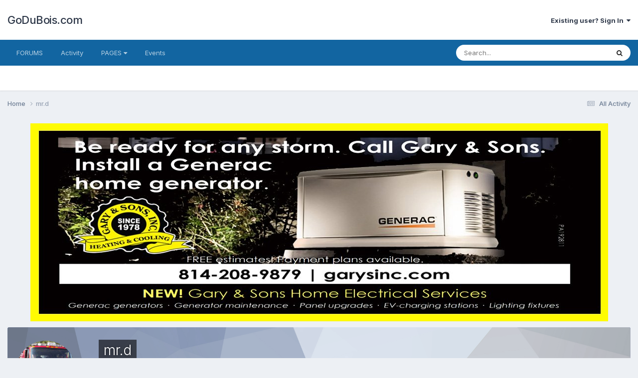

--- FILE ---
content_type: text/html;charset=UTF-8
request_url: https://www.godubois.com/index.php?/profile/2816-mrd/badges/
body_size: 10853
content:
<!DOCTYPE html>
<html lang="en-US" dir="ltr">
	<head>
		<meta charset="utf-8">
        
		<title>mr.d's Badges - GoDuBois.com</title>
		
		
		
		

	<meta name="viewport" content="width=device-width, initial-scale=1">


	
	


	<meta name="twitter:card" content="summary" />




	
		
			
				<meta property="og:site_name" content="GoDuBois.com">
			
		
	

	
		
			
				<meta property="og:locale" content="en_US">
			
		
	


	
		<link rel="canonical" href="https://www.godubois.com/index.php?/profile/2816-mrd/" />
	

<link rel="alternate" type="application/rss+xml" title="Latest Topics From Forum" href="https://www.godubois.com/index.php?/rss/1-latest-topics-from-forum.xml/" /><link rel="alternate" type="application/rss+xml" title="GoDuBois Calendar Events" href="https://www.godubois.com/index.php?/rss/4-godubois-calendar-events.xml/" /><link rel="alternate" type="application/rss+xml" title="Latest Topics From Forum Copy" href="https://www.godubois.com/index.php?/rss/5-latest-topics-from-forum-copy.xml/" /><link rel="alternate" type="application/rss+xml" title="Latest Classified Ads" href="https://www.godubois.com/index.php?/rss/6-latest-classified-ads.xml/" />



<link rel="manifest" href="https://www.godubois.com/index.php?/manifest.webmanifest/">
<meta name="msapplication-config" content="https://www.godubois.com/index.php?/browserconfig.xml/">
<meta name="msapplication-starturl" content="/">
<meta name="application-name" content="GoDuBois.com">
<meta name="apple-mobile-web-app-title" content="GoDuBois.com">

	<meta name="theme-color" content="#ffffff">










<link rel="preload" href="//www.godubois.com/applications/core/interface/font/fontawesome-webfont.woff2?v=4.7.0" as="font" crossorigin="anonymous">
		


	<link rel="preconnect" href="https://fonts.googleapis.com">
	<link rel="preconnect" href="https://fonts.gstatic.com" crossorigin>
	
		<link href="https://fonts.googleapis.com/css2?family=Inter:wght@300;400;500;600;700&display=swap" rel="stylesheet">
	



	<link rel='stylesheet' href='https://www.godubois.com/uploads/css_built_11/341e4a57816af3ba440d891ca87450ff_framework.css?v=88a8fa4b7a1757212456' media='all'>

	<link rel='stylesheet' href='https://www.godubois.com/uploads/css_built_11/05e81b71abe4f22d6eb8d1a929494829_responsive.css?v=88a8fa4b7a1757212456' media='all'>

	<link rel='stylesheet' href='https://www.godubois.com/uploads/css_built_11/90eb5adf50a8c640f633d47fd7eb1778_core.css?v=88a8fa4b7a1757212456' media='all'>

	<link rel='stylesheet' href='https://www.godubois.com/uploads/css_built_11/5a0da001ccc2200dc5625c3f3934497d_core_responsive.css?v=88a8fa4b7a1757212456' media='all'>

	<link rel='stylesheet' href='https://www.godubois.com/uploads/css_built_11/ffdbd8340d5c38a97b780eeb2549bc3f_profiles.css?v=88a8fa4b7a1757212456' media='all'>

	<link rel='stylesheet' href='https://www.godubois.com/uploads/css_built_11/f2ef08fd7eaff94a9763df0d2e2aaa1f_streams.css?v=88a8fa4b7a1757212456' media='all'>

	<link rel='stylesheet' href='https://www.godubois.com/uploads/css_built_11/9be4fe0d9dd3ee2160f368f53374cd3f_leaderboard.css?v=88a8fa4b7a1757212456' media='all'>

	<link rel='stylesheet' href='https://www.godubois.com/uploads/css_built_11/125515e1b6f230e3adf3a20c594b0cea_profiles_responsive.css?v=88a8fa4b7a1757212456' media='all'>





<link rel='stylesheet' href='https://www.godubois.com/uploads/css_built_11/258adbb6e4f3e83cd3b355f84e3fa002_custom.css?v=88a8fa4b7a1757212456' media='all'>




		
		

	
	<link rel='shortcut icon' href='https://www.godubois.com/uploads/monthly_2021_04/favicon.ico' type="image/x-icon">

	</head>
	<body class="ipsApp ipsApp_front ipsJS_none ipsClearfix" data-controller="core.front.core.app"  data-message=""  data-pageapp="core" data-pagelocation="front" data-pagemodule="members" data-pagecontroller="profile" data-pageid="2816"   >

<style>
	
#ebsGlobalMessage_dismiss a {
	color: #75857d;
}

.ebsGlobalMessage_custom {
	background-color: #47f9ff;
	color: #75857d;
}
.ebsGlobalMessage_custom p::before {
	content: '\f0a4';
}
</style>




















		
        

        

		  <a href="#ipsLayout_mainArea" class="ipsHide" title="Go to main content on this page" accesskey="m">Jump to content</a>
		<div id="ipsLayout_header" class="ipsClearfix">
			





			<header>
				<div class="ipsLayout_container">
					

<a href='https://www.godubois.com/' id='elSiteTitle' accesskey='1'>GoDuBois.com</a>

					
						

	<ul id="elUserNav" class="ipsList_inline cSignedOut ipsResponsive_showDesktop">
		
        
		
        
        
            
            <li id="elSignInLink">
                <a href="https://www.godubois.com/index.php?/login/" data-ipsmenu-closeonclick="false" data-ipsmenu id="elUserSignIn">
                    Existing user? Sign In  <i class="fa fa-caret-down"></i>
                </a>
                
<div id='elUserSignIn_menu' class='ipsMenu ipsMenu_auto ipsHide'>
	<form accept-charset='utf-8' method='post' action='https://www.godubois.com/index.php?/login/'>
		<input type="hidden" name="csrfKey" value="fdc5847281c7eefc5d550a740a96ffe0">
		<input type="hidden" name="ref" value="aHR0cHM6Ly93d3cuZ29kdWJvaXMuY29tL2luZGV4LnBocD8vcHJvZmlsZS8yODE2LW1yZC9iYWRnZXMv">
		<div data-role="loginForm">
			
			
			
				
<div class="ipsPad ipsForm ipsForm_vertical">
	<h4 class="ipsType_sectionHead">Sign In</h4>
	<br><br>
	<ul class='ipsList_reset'>
		<li class="ipsFieldRow ipsFieldRow_noLabel ipsFieldRow_fullWidth">
			
			
				<input type="text" placeholder="Display Name or Email Address" name="auth" autocomplete="email">
			
		</li>
		<li class="ipsFieldRow ipsFieldRow_noLabel ipsFieldRow_fullWidth">
			<input type="password" placeholder="Password" name="password" autocomplete="current-password">
		</li>
		<li class="ipsFieldRow ipsFieldRow_checkbox ipsClearfix">
			<span class="ipsCustomInput">
				<input type="checkbox" name="remember_me" id="remember_me_checkbox" value="1" checked aria-checked="true">
				<span></span>
			</span>
			<div class="ipsFieldRow_content">
				<label class="ipsFieldRow_label" for="remember_me_checkbox">Remember me</label>
				<span class="ipsFieldRow_desc">Not recommended on shared computers</span>
			</div>
		</li>
		<li class="ipsFieldRow ipsFieldRow_fullWidth">
			<button type="submit" name="_processLogin" value="usernamepassword" class="ipsButton ipsButton_primary ipsButton_small" id="elSignIn_submit">Sign In</button>
			
				<p class="ipsType_right ipsType_small">
					
						<a href='https://www.godubois.com/index.php?/lostpassword/' data-ipsDialog data-ipsDialog-title='Forgot your password?'>
					
					Forgot your password?</a>
				</p>
			
		</li>
	</ul>
</div>
			
		</div>
	</form>
</div>
            </li>
            
        
		
	</ul>

						
<ul class='ipsMobileHamburger ipsList_reset ipsResponsive_hideDesktop'>
	<li data-ipsDrawer data-ipsDrawer-drawerElem='#elMobileDrawer'>
		<a href='#' >
			
			
				
			
			
			
			<i class='fa fa-navicon'></i>
		</a>
	</li>
</ul>
					
				</div>
			</header>
			

	<nav data-controller='core.front.core.navBar' class=' ipsResponsive_showDesktop'>
		<div class='ipsNavBar_primary ipsLayout_container '>
			<ul data-role="primaryNavBar" class='ipsClearfix'>
				


	
		
		
		<li  id='elNavSecondary_40' data-role="navBarItem" data-navApp="core" data-navExt="CustomItem">
			
			
				<a href="https://www.godubois.com/index.php?/forums/"  data-navItem-id="40" >
					FORUMS<span class='ipsNavBar_active__identifier'></span>
				</a>
			
			
		</li>
	
	

	
		
		
		<li  id='elNavSecondary_2' data-role="navBarItem" data-navApp="core" data-navExt="CustomItem">
			
			
				<a href="https://www.godubois.com/index.php?/discover/"  data-navItem-id="2" >
					Activity<span class='ipsNavBar_active__identifier'></span>
				</a>
			
			
				<ul class='ipsNavBar_secondary ipsHide' data-role='secondaryNavBar'>
					


	
		
		
		<li  id='elNavSecondary_3' data-role="navBarItem" data-navApp="core" data-navExt="AllActivity">
			
			
				<a href="https://www.godubois.com/index.php?/discover/"  data-navItem-id="3" >
					All Activity<span class='ipsNavBar_active__identifier'></span>
				</a>
			
			
		</li>
	
	

	
		
		
		<li  id='elNavSecondary_84' data-role="navBarItem" data-navApp="core" data-navExt="CustomItem">
			
			
				<a href="https://www.godubois.com/index.php?/discover/12/"  data-navItem-id="84" >
					Classified Ad Stream<span class='ipsNavBar_active__identifier'></span>
				</a>
			
			
		</li>
	
	

	
		
		
		<li  id='elNavSecondary_125' data-role="navBarItem" data-navApp="core" data-navExt="CustomItem">
			
			
				<a href="https://www.godubois.com/index.php?/tags/obits/"  data-navItem-id="125" >
					2019 Baronick Obituaries<span class='ipsNavBar_active__identifier'></span>
				</a>
			
			
		</li>
	
	

	
	

	
	

	
	

	
		
		
		<li  id='elNavSecondary_7' data-role="navBarItem" data-navApp="core" data-navExt="Search">
			
			
				<a href="https://www.godubois.com/index.php?/search/"  data-navItem-id="7" >
					Search<span class='ipsNavBar_active__identifier'></span>
				</a>
			
			
		</li>
	
	

	
		
		
		<li  id='elNavSecondary_14' data-role="navBarItem" data-navApp="core" data-navExt="Leaderboard">
			
			
				<a href="https://www.godubois.com/index.php?/leaderboard/"  data-navItem-id="14" >
					Leaderboard<span class='ipsNavBar_active__identifier'></span>
				</a>
			
			
		</li>
	
	

					<li class='ipsHide' id='elNavigationMore_2' data-role='navMore'>
						<a href='#' data-ipsMenu data-ipsMenu-appendTo='#elNavigationMore_2' id='elNavigationMore_2_dropdown'>More <i class='fa fa-caret-down'></i></a>
						<ul class='ipsHide ipsMenu ipsMenu_auto' id='elNavigationMore_2_dropdown_menu' data-role='moreDropdown'></ul>
					</li>
				</ul>
			
		</li>
	
	

	
		
		
		<li  id='elNavSecondary_15' data-role="navBarItem" data-navApp="core" data-navExt="Menu">
			
			
				<a href="#" id="elNavigation_15" data-ipsMenu data-ipsMenu-appendTo='#elNavSecondary_15' data-ipsMenu-activeClass='ipsNavActive_menu' data-navItem-id="15" >
					PAGES <i class="fa fa-caret-down"></i><span class='ipsNavBar_active__identifier'></span>
				</a>
				<ul id="elNavigation_15_menu" class="ipsMenu ipsMenu_auto ipsHide">
					

	
		
			
			<li id='elNavigation_18dd24cbc78c139c68e24d58072d98de' class='ipsMenu_item ipsMenu_subItems'>
				<a href='#'>
					LOCAL
				</a>
				<ul id='elNavigation_18dd24cbc78c139c68e24d58072d98de_menu' class='ipsMenu ipsMenu_auto ipsHide'>
					

	
		
			<li class='ipsMenu_item' >
				<a href='https://www.godubois.com/index.php?/forums/forum/42-local-accident-warning-reports/' >
					Local Accidents
				</a>
			</li>
		
	

	
		
			<li class='ipsMenu_item' >
				<a href='https://www.godubois.com/index.php?/events/' >
					Local Calendar
				</a>
			</li>
		
	

	
		
			<li class='ipsMenu_item' >
				<a href='https://www.godubois.com/index.php?/forums/forum/75-local-videos/' >
					Local Videos
				</a>
			</li>
		
	

	
		
			<li class='ipsMenu_item' >
				<a href='https://www.godubois.com/index.php?/forums/topic/26607-local-traffic-cams/' >
					Local Cams
				</a>
			</li>
		
	

	
		
			<li class='ipsMenu_item' >
				<a href='https://www.godubois.com/index.php?/forums/forum/18-local-history-forum/' >
					Local History
				</a>
			</li>
		
	

	
		
			<li class='ipsMenu_item' >
				<a href='https://www.godubois.com/index.php?/forums/forum/51-local-scams/' >
					Local Scams
				</a>
			</li>
		
	

	
		
			<li class='ipsMenu_item' >
				<a href='https://www.godubois.com/index.php?/forums/forum/45-lost-found-pet-forum/' >
					Lost & Found Pets
				</a>
			</li>
		
	

	
		
			<li class='ipsMenu_item' >
				<a href='https://www.godubois.com/index.php?/weather/' >
					Local Weather
				</a>
			</li>
		
	

	
		
			<li class='ipsMenu_item' >
				<a href='https://www.godubois.com/index.php?/discover/20/' >
					LOCAL YARD SALES
				</a>
			</li>
		
	

				</ul>
			</li>
		
	

	
		
			
			<li id='elNavigation_00386893b1a6ca5305b1a08638226b2d' class='ipsMenu_item ipsMenu_subItems'>
				<a href='#'>
					DAILY
				</a>
				<ul id='elNavigation_00386893b1a6ca5305b1a08638226b2d_menu' class='ipsMenu ipsMenu_auto ipsHide'>
					

	
		
			<li class='ipsMenu_item' >
				<a href='https://www.godubois.com/index.php?/forums/topic/29602-daily-links/' >
					Daily Links
				</a>
			</li>
		
	

	
		
			<li class='ipsMenu_item' >
				<a href='http://www.godubois.com/cgi-bin/schlabo/potd.pl' >
					Photo of the Day
				</a>
			</li>
		
	

	
		
			<li class='ipsMenu_item' >
				<a href='https://form.jotform.com/60255311598961' >
					Submit a Photo of the Day
				</a>
			</li>
		
	

	
		
			<li class='ipsMenu_item' >
				<a href='https://www.godubois.com/index.php?/discover/22/' >
					Video of the Day
				</a>
			</li>
		
	

				</ul>
			</li>
		
	

	
		
			<li class='ipsMenu_item' >
				<a href='https://www.godubois.com/index.php?/support/' >
					Support
				</a>
			</li>
		
	

	
		
			<li class='ipsMenu_item' >
				<a href='https://www.godubois.com/index.php?/ourpicks/' >
					OUR PICKS
				</a>
			</li>
		
	

	
		
			<li class='ipsMenu_item' >
				<a href='https://www.godubois.com/index.php?/clubs/1-debate-political-club/' >
					Debate Political Club
				</a>
			</li>
		
	

	
		
			<li class='ipsMenu_item' >
				<a href='https://www.facebook.com/GoDuBoisdotcom' >
					GD FACEBOOK
				</a>
			</li>
		
	

	
		
			<li class='ipsMenu_item' >
				<a href='https://www.godubois.com/index.php?/fb-sponsor-page/' >
					SPONSOR STREAMER
				</a>
			</li>
		
	

	
		
			<li class='ipsMenu_item' >
				<a href='https://www.godubois.com/index.php?/ultimate-news/' >
					ULTIMATE NEWS
				</a>
			</li>
		
	

	
		
			<li class='ipsMenu_item' >
				<a href='https://www.godubois.com/index.php?/discover/20/' >
					YARD SALE STREAM
				</a>
			</li>
		
	

				</ul>
			
			
		</li>
	
	

	
		
		
		<li  id='elNavSecondary_35' data-role="navBarItem" data-navApp="calendar" data-navExt="Calendar">
			
			
				<a href="https://www.godubois.com/index.php?/events/"  data-navItem-id="35" >
					Events<span class='ipsNavBar_active__identifier'></span>
				</a>
			
			
				<ul class='ipsNavBar_secondary ipsHide' data-role='secondaryNavBar'>
					


	
		
		
		<li  id='elNavSecondary_113' data-role="navBarItem" data-navApp="core" data-navExt="CustomItem">
			
			
				<a href="https://www.godubois.com/index.php?/events/"  data-navItem-id="113" >
					Event Calendar<span class='ipsNavBar_active__identifier'></span>
				</a>
			
			
		</li>
	
	

	
		
		
		<li  id='elNavSecondary_112' data-role="navBarItem" data-navApp="core" data-navExt="CustomItem">
			
			
				<a href="https://www.godubois.com/index.php?/events/submit/"  data-navItem-id="112" >
					Submit an Event<span class='ipsNavBar_active__identifier'></span>
				</a>
			
			
		</li>
	
	

	
		
		
		<li  id='elNavSecondary_114' data-role="navBarItem" data-navApp="core" data-navExt="CustomItem">
			
			
				<a href="https://www.godubois.com/index.php?/forums/forum/53-godubois-events-forum/"  data-navItem-id="114" >
					Events on Forum<span class='ipsNavBar_active__identifier'></span>
				</a>
			
			
		</li>
	
	

					<li class='ipsHide' id='elNavigationMore_35' data-role='navMore'>
						<a href='#' data-ipsMenu data-ipsMenu-appendTo='#elNavigationMore_35' id='elNavigationMore_35_dropdown'>More <i class='fa fa-caret-down'></i></a>
						<ul class='ipsHide ipsMenu ipsMenu_auto' id='elNavigationMore_35_dropdown_menu' data-role='moreDropdown'></ul>
					</li>
				</ul>
			
		</li>
	
	

	
	

	
	

	
	

	
	

				<li class='ipsHide' id='elNavigationMore' data-role='navMore'>
					<a href='#' data-ipsMenu data-ipsMenu-appendTo='#elNavigationMore' id='elNavigationMore_dropdown'>More</a>
					<ul class='ipsNavBar_secondary ipsHide' data-role='secondaryNavBar'>
						<li class='ipsHide' id='elNavigationMore_more' data-role='navMore'>
							<a href='#' data-ipsMenu data-ipsMenu-appendTo='#elNavigationMore_more' id='elNavigationMore_more_dropdown'>More <i class='fa fa-caret-down'></i></a>
							<ul class='ipsHide ipsMenu ipsMenu_auto' id='elNavigationMore_more_dropdown_menu' data-role='moreDropdown'></ul>
						</li>
					</ul>
				</li>
			</ul>
			

	<div id="elSearchWrapper">
		<div id='elSearch' data-controller="core.front.core.quickSearch">
			<form accept-charset='utf-8' action='//www.godubois.com/index.php?/search/&amp;do=quicksearch' method='post'>
                <input type='search' id='elSearchField' placeholder='Search...' name='q' autocomplete='off' aria-label='Search'>
                <details class='cSearchFilter'>
                    <summary class='cSearchFilter__text'></summary>
                    <ul class='cSearchFilter__menu'>
                        
                        <li><label><input type="radio" name="type" value="all" ><span class='cSearchFilter__menuText'>Everywhere</span></label></li>
                        
                        
                            <li><label><input type="radio" name="type" value="core_statuses_status" checked><span class='cSearchFilter__menuText'>Status Updates</span></label></li>
                        
                            <li><label><input type="radio" name="type" value="forums_topic"><span class='cSearchFilter__menuText'>Topics</span></label></li>
                        
                            <li><label><input type="radio" name="type" value="calendar_event"><span class='cSearchFilter__menuText'>Events</span></label></li>
                        
                            <li><label><input type="radio" name="type" value="cms_pages_pageitem"><span class='cSearchFilter__menuText'>Pages</span></label></li>
                        
                            <li><label><input type="radio" name="type" value="core_members"><span class='cSearchFilter__menuText'>Members</span></label></li>
                        
                    </ul>
                </details>
				<button class='cSearchSubmit' type="submit" aria-label='Search'><i class="fa fa-search"></i></button>
			</form>
		</div>
	</div>

		</div>
	</nav>

			
<ul id='elMobileNav' class='ipsResponsive_hideDesktop' data-controller='core.front.core.mobileNav'>
	
		
			<li id='elMobileBreadcrumb'>
				<a href='https://www.godubois.com/'>
					<span>Home</span>
				</a>
			</li>
		
	
	
	
	<li >
		<a data-action="defaultStream" href='https://www.godubois.com/index.php?/discover/'><i class="fa fa-newspaper-o" aria-hidden="true"></i></a>
	</li>

	

	
		<li class='ipsJS_show'>
			<a href='https://www.godubois.com/index.php?/search/'><i class='fa fa-search'></i></a>
		</li>
	
</ul>
		</div>
		<main id="ipsLayout_body" class="ipsLayout_container">
			<div id="ipsLayout_contentArea">
				<div id="ipsLayout_contentWrapper">
					
<nav class='ipsBreadcrumb ipsBreadcrumb_top ipsFaded_withHover'>
	

	<ul class='ipsList_inline ipsPos_right'>
		
		<li >
			<a data-action="defaultStream" class='ipsType_light '  href='https://www.godubois.com/index.php?/discover/'><i class="fa fa-newspaper-o" aria-hidden="true"></i> <span>All Activity</span></a>
		</li>
		
	</ul>

	<ul data-role="breadcrumbList">
		<li>
			<a title="Home" href='https://www.godubois.com/'>
				<span>Home <i class='fa fa-angle-right'></i></span>
			</a>
		</li>
		
		
			<li>
				
					<a href='https://www.godubois.com/index.php?/profile/2816-mrd/'>
						<span>mr.d </span>
					</a>
				
			</li>
		
	</ul>
</nav>
					
					<div id="ipsLayout_mainArea">
						

<div class='ipsF119aac973 ipsSpacer_both ipsSpacer_half'>
	<ul class='ipsList_inline ipsType_center ipsList_reset ipsList_noSpacing'>
		
		<li class='ipsF119aac973_large ipsResponsive_showDesktop ipsResponsive_inlineBlock ipsAreaBackground_light'>
			
				<a href='https://www.godubois.com/index.php?app=core&amp;module=system&amp;controller=redirect&amp;do=advertisement&amp;ad=17&amp;key=20b10b714638b6b49e2a9305628c38f4ac1f1066d615ac47436577cc41fb5536' target='_blank' rel='nofollow noopener'>
			
				<img src='https://www.godubois.com/uploads/monthly_2025_07/garysons72825.jpg.f864bea66f91d95718faaf6b70f3d20f.jpg' alt="CLICK FOR MORE INFO" class='ipsImage ipsContained'>
			
				</a>
			
		</li>
		
		<li class='ipsF119aac973_medium ipsResponsive_showTablet ipsResponsive_inlineBlock ipsAreaBackground_light'>
			
				<a href='https://www.godubois.com/index.php?app=core&amp;module=system&amp;controller=redirect&amp;do=advertisement&amp;ad=17&amp;key=20b10b714638b6b49e2a9305628c38f4ac1f1066d615ac47436577cc41fb5536' target='_blank' rel='nofollow noopener'>
			
				<img src='https://www.godubois.com/uploads/monthly_2025_07/garysons72825.jpg.f864bea66f91d95718faaf6b70f3d20f.jpg' alt="CLICK FOR MORE INFO" class='ipsImage ipsContained'>
			
				</a>
			
		</li>

		<li class='ipsF119aac973_small ipsResponsive_showPhone ipsResponsive_inlineBlock ipsAreaBackground_light'>
			
				<a href='https://www.godubois.com/index.php?app=core&amp;module=system&amp;controller=redirect&amp;do=advertisement&amp;ad=17&amp;key=20b10b714638b6b49e2a9305628c38f4ac1f1066d615ac47436577cc41fb5536' target='_blank' rel='nofollow noopener'>
			
				<img src='https://www.godubois.com/uploads/monthly_2025_07/garysons72825.jpg.f864bea66f91d95718faaf6b70f3d20f.jpg' alt="CLICK FOR MORE INFO" class='ipsImage ipsContained'>
			
				</a>
			
		</li>
		
	</ul>
	
</div>

						
						
						

	




						



<div data-controller='core.front.profile.main' id='elProfileUserContent'>
	

<header data-role="profileHeader">
    <div class='ipsPageHead_special cProfileHeaderMinimal' id='elProfileHeader' data-controller='core.global.core.coverPhoto' data-url="https://www.godubois.com/index.php?/profile/2816-mrd/&amp;csrfKey=fdc5847281c7eefc5d550a740a96ffe0" data-coverOffset='0'>
        
        <div class='ipsCoverPhoto_container' style="background-color: hsl(219, 100%, 80% )">
            <img src='https://www.godubois.com/uploads/set_resources_11/84c1e40ea0e759e3f1505eb1788ddf3c_pattern.png' class='ipsCoverPhoto_photo' data-action="toggleCoverPhoto" alt=''>
        </div>
        
        
        <div class='ipsColumns ipsColumns_collapsePhone' data-hideOnCoverEdit>
            <div class='ipsColumn ipsColumn_fixed ipsColumn_narrow ipsPos_center' id='elProfilePhoto'>
                
                <a href="https://www.godubois.com/uploads/profile/photo-2816.jpg" data-ipsLightbox class='ipsUserPhoto ipsUserPhoto_xlarge'>
                    <img src='https://www.godubois.com/uploads/profile/photo-2816.jpg' alt=''>
                </a>
                
                
            </div>
            <div class='ipsColumn ipsColumn_fluid'>
                <div class='ipsPos_left ipsPad cProfileHeader_name ipsType_normal'>
                    <h1 class='ipsType_reset ipsPageHead_barText'>
                        mr.d

                        
                        
                    </h1>
                    <span>
						
						<span class='ipsPageHead_barText'><span style='color:#'>Members</span></span>
					</span>
                </div>
                
                <ul class='ipsList_inline ipsPad ipsResponsive_hidePhone ipsResponsive_block ipsPos_left'>
                    
                    <li>

<div data-followApp='core' data-followArea='member' data-followID='2816'  data-controller='core.front.core.followButton'>
	
		

	
</div></li>
                    
                    
                </ul>
                
            </div>
        </div>
    </div>

    <div class='ipsGrid ipsAreaBackground ipsPad ipsResponsive_showPhone ipsResponsive_block'>
        
        
        

        
        
        <div data-role='switchView' class='ipsGrid_span12'>
            <div data-action="goToProfile" data-type='phone' class=''>
                <a href='https://www.godubois.com/index.php?/profile/2816-mrd/' class='ipsButton ipsButton_veryLight ipsButton_small ipsButton_fullWidth' title="mr.d's Profile"><i class='fa fa-user'></i></a>
            </div>
            <div data-action="browseContent" data-type='phone' class='ipsHide'>
                <a href="https://www.godubois.com/index.php?/profile/2816-mrd/content/" rel="nofollow" class='ipsButton ipsButton_veryLight ipsButton_small ipsButton_fullWidth'  title="mr.d's Content"><i class='fa fa-newspaper-o'></i></a>
            </div>
        </div>
    </div>

    <div id='elProfileStats' class='ipsClearfix sm:ipsPadding ipsResponsive_pull'>
        <div data-role='switchView' class='ipsResponsive_hidePhone ipsPos_right'>
            <a href='https://www.godubois.com/index.php?/profile/2816-mrd/' class='ipsButton ipsButton_veryLight ipsButton_small ipsPos_right ' data-action="goToProfile" data-type='full' title="mr.d's Profile"><i class='fa fa-user'></i> <span class='ipsResponsive_showDesktop ipsResponsive_inline'>&nbsp;View Profile</span></a>
            <a href="https://www.godubois.com/index.php?/profile/2816-mrd/content/" rel="nofollow" class='ipsButton ipsButton_veryLight ipsButton_small ipsPos_right ipsHide' data-action="browseContent" data-type='full' title="mr.d's Content"><i class='fa fa-newspaper-o'></i> <span class='ipsResponsive_showDesktop ipsResponsive_inline'>&nbsp;See their activity</span></a>
        </div>
        <ul class='ipsList_reset ipsFlex ipsFlex-ai:center ipsFlex-fw:wrap ipsPos_left ipsResponsive_noFloat'>
            <li>
                <h4 class='ipsType_minorHeading'>Posts</h4>
                18,634
            </li>
            <li>
                <h4 class='ipsType_minorHeading'>Joined</h4>
                <time datetime='2006-08-25T17:09:09Z' title='08/25/2006 05:09  PM' data-short='19 yr'>August 25, 2006</time>
            </li>
            
            <li>
                <h4 class='ipsType_minorHeading'>Last visited</h4>
                <span>
					
                    <time datetime='2022-06-10T19:58:22Z' title='06/10/2022 07:58  PM' data-short='3 yr'>June 10, 2022</time>
				</span>
            </li>
            
            
            <li>
                <h4 class='ipsType_minorHeading'>Days Won</h4>
                <span data-ipsTooltip title='The number of times mr.d had the most number of content likes for a day'>88</span>
            </li>
            
        </ul>
    </div>
</header>
	<div data-role="profileContent" class='ipsSpacer_top'>

		<div class='ipsColumns ipsColumns_collapseTablet'>
            
                <div class='ipsColumn ipsColumn_veryWide'>
                    <div class='ipsBox ipsSpacer_bottom'>
                        <h2 class='ipsType_sectionTitle ipsType_reset'>Rank Progress</h2>
                        <div class='ipsPadding'>
                            
                            <p class='ipsType_reset ipsMargin_bottom'>
                                
                                    mr.d has earned <strong>12 of 14</strong> ranks, and is in the <strong>top 2&percnt;</strong> of all members!
                                <span class="ipsType_light ipsType_small" data-ipsToolTip title="The percentage is calculated against community members who have one point or more."><i class="fa fa-info-circle"></i></span>
                                
                            </p>
                            <hr class='ipsHr ipsMargin_bottom:double'>
                            

                            <ul class='ipsList_reset cRankHistory ipsPos_relative'>
                                
                                
                                    <li class='ipsFlex ipsMargin_vertical cRankHistory__item'>
                                        
<img src='https://www.godubois.com/uploads/monthly_2021_10/1_Newbie.svg' loading="lazy" alt="Newbie" class="ipsFlex-flex:00 ipsDimension:4 ipsOutline cRankHistory__itemBadge" data-ipsTooltip title="Rank: Newbie (1/14)">
                                        <div class='ipsMargin_left:half'>
                                            <h3 class='ipsType_reset ipsType_semiBold ipsType_darkText ipsType_large'>Newbie</h3>
                                            
                                            <p class='ipsType_reset ipsType_light'>Earned <time datetime='2006-08-25T17:09:09Z' title='08/25/2006 05:09  PM' data-short='19 yr'>August 25, 2006</time></p>
                                            
                                        </div>
                                    </li>
                                
                                    <li class='ipsFlex ipsMargin_vertical cRankHistory__item'>
                                        
<img src='https://www.godubois.com/uploads/monthly_2021_10/2_Rookie.svg' loading="lazy" alt="Rookie" class="ipsFlex-flex:00 ipsDimension:4 ipsOutline cRankHistory__itemBadge" data-ipsTooltip title="Rank: Rookie (2/14)">
                                        <div class='ipsMargin_left:half'>
                                            <h3 class='ipsType_reset ipsType_semiBold ipsType_darkText ipsType_large'>Rookie</h3>
                                            
                                                
                                            
                                        </div>
                                    </li>
                                
                                    <li class='ipsFlex ipsMargin_vertical cRankHistory__item'>
                                        
<img src='https://www.godubois.com/uploads/monthly_2021_10/3_Apprentice.svg' loading="lazy" alt="Apprentice" class="ipsFlex-flex:00 ipsDimension:4 ipsOutline cRankHistory__itemBadge" data-ipsTooltip title="Rank: Apprentice (3/14)">
                                        <div class='ipsMargin_left:half'>
                                            <h3 class='ipsType_reset ipsType_semiBold ipsType_darkText ipsType_large'>Apprentice</h3>
                                            
                                                
                                            
                                        </div>
                                    </li>
                                
                                    <li class='ipsFlex ipsMargin_vertical cRankHistory__item'>
                                        
<img src='https://www.godubois.com/uploads/monthly_2021_10/5_Explorer.svg' loading="lazy" alt="Explorer" class="ipsFlex-flex:00 ipsDimension:4 ipsOutline cRankHistory__itemBadge" data-ipsTooltip title="Rank: Explorer (4/14)">
                                        <div class='ipsMargin_left:half'>
                                            <h3 class='ipsType_reset ipsType_semiBold ipsType_darkText ipsType_large'>Explorer</h3>
                                            
                                                
                                            
                                        </div>
                                    </li>
                                
                                    <li class='ipsFlex ipsMargin_vertical cRankHistory__item'>
                                        
<img src='https://www.godubois.com/uploads/monthly_2021_10/4_Contributor.svg' loading="lazy" alt="Contributor" class="ipsFlex-flex:00 ipsDimension:4 ipsOutline cRankHistory__itemBadge" data-ipsTooltip title="Rank: Contributor (5/14)">
                                        <div class='ipsMargin_left:half'>
                                            <h3 class='ipsType_reset ipsType_semiBold ipsType_darkText ipsType_large'>Contributor</h3>
                                            
                                                
                                            
                                        </div>
                                    </li>
                                
                                    <li class='ipsFlex ipsMargin_vertical cRankHistory__item'>
                                        
<img src='https://www.godubois.com/uploads/monthly_2021_10/6_Enthusiast.svg' loading="lazy" alt="Enthusiast" class="ipsFlex-flex:00 ipsDimension:4 ipsOutline cRankHistory__itemBadge" data-ipsTooltip title="Rank: Enthusiast (6/14)">
                                        <div class='ipsMargin_left:half'>
                                            <h3 class='ipsType_reset ipsType_semiBold ipsType_darkText ipsType_large'>Enthusiast</h3>
                                            
                                                
                                            
                                        </div>
                                    </li>
                                
                                    <li class='ipsFlex ipsMargin_vertical cRankHistory__item'>
                                        
<img src='https://www.godubois.com/uploads/monthly_2021_10/7_Collaborator.svg' loading="lazy" alt="Collaborator" class="ipsFlex-flex:00 ipsDimension:4 ipsOutline cRankHistory__itemBadge" data-ipsTooltip title="Rank: Collaborator (7/14)">
                                        <div class='ipsMargin_left:half'>
                                            <h3 class='ipsType_reset ipsType_semiBold ipsType_darkText ipsType_large'>Collaborator</h3>
                                            
                                                
                                            
                                        </div>
                                    </li>
                                
                                    <li class='ipsFlex ipsMargin_vertical cRankHistory__item'>
                                        
<img src='https://www.godubois.com/uploads/monthly_2021_10/8_Regular.svg' loading="lazy" alt="Community Regular" class="ipsFlex-flex:00 ipsDimension:4 ipsOutline cRankHistory__itemBadge" data-ipsTooltip title="Rank: Community Regular (8/14)">
                                        <div class='ipsMargin_left:half'>
                                            <h3 class='ipsType_reset ipsType_semiBold ipsType_darkText ipsType_large'>Community Regular</h3>
                                            
                                                
                                            
                                        </div>
                                    </li>
                                
                                    <li class='ipsFlex ipsMargin_vertical cRankHistory__item'>
                                        
<img src='https://www.godubois.com/uploads/monthly_2021_10/9_RisingStar.svg' loading="lazy" alt="Rising Star" class="ipsFlex-flex:00 ipsDimension:4 ipsOutline cRankHistory__itemBadge" data-ipsTooltip title="Rank: Rising Star (9/14)">
                                        <div class='ipsMargin_left:half'>
                                            <h3 class='ipsType_reset ipsType_semiBold ipsType_darkText ipsType_large'>Rising Star</h3>
                                            
                                                
                                            
                                        </div>
                                    </li>
                                
                                    <li class='ipsFlex ipsMargin_vertical cRankHistory__item'>
                                        
<img src='https://www.godubois.com/uploads/monthly_2021_10/10_Proficient.svg' loading="lazy" alt="Proficient" class="ipsFlex-flex:00 ipsDimension:4 ipsOutline cRankHistory__itemBadge" data-ipsTooltip title="Rank: Proficient (10/14)">
                                        <div class='ipsMargin_left:half'>
                                            <h3 class='ipsType_reset ipsType_semiBold ipsType_darkText ipsType_large'>Proficient</h3>
                                            
                                                
                                            
                                        </div>
                                    </li>
                                
                                    <li class='ipsFlex ipsMargin_vertical cRankHistory__item'>
                                        
<img src='https://www.godubois.com/uploads/monthly_2021_10/11_Experienced.svg' loading="lazy" alt="Experienced" class="ipsFlex-flex:00 ipsDimension:4 ipsOutline cRankHistory__itemBadge" data-ipsTooltip title="Rank: Experienced (11/14)">
                                        <div class='ipsMargin_left:half'>
                                            <h3 class='ipsType_reset ipsType_semiBold ipsType_darkText ipsType_large'>Experienced</h3>
                                            
                                                
                                            
                                        </div>
                                    </li>
                                
                                    <li class='ipsFlex ipsMargin_vertical cRankHistory__item'>
                                        
<img src='https://www.godubois.com/uploads/monthly_2021_10/12_Mentor.svg' loading="lazy" alt="Mentor" class="ipsFlex-flex:00 ipsDimension:4 ipsOutline cRankHistory__itemBadge" data-ipsTooltip title="Rank: Mentor (12/14)">
                                        <div class='ipsMargin_left:half'>
                                            <h3 class='ipsType_reset ipsType_semiBold ipsType_darkText ipsType_large'>Mentor</h3>
                                            
                                                
                                            
                                        </div>
                                    </li>
                                
                                
                                
                                
                                    <li class='ipsFlex ipsMargin_vertical cRankHistory__item'>
                                        
<img src='https://www.godubois.com/uploads/monthly_2021_10/13_Veteran.svg' loading="lazy" alt="Veteran" class="ipsFlex-flex:00 ipsDimension:4 ipsOutline cRankHistory__itemBadge cRankHistory__itemBadge--unearned" data-ipsTooltip title="Rank: Veteran (13/14)">
                                        <div class='ipsMargin_left:half ipsFaded'>
                                            <h3 class='ipsType_reset ipsType_semiBold ipsType_large'>Veteran</h3>
                                            <p class='ipsType_reset'><em>Not yet earned</em></p>
                                        </div>
                                    </li>
                                
                                    <li class='ipsFlex ipsMargin_vertical cRankHistory__item'>
                                        
<img src='https://www.godubois.com/uploads/monthly_2021_10/14_GrandMaster.svg' loading="lazy" alt="Grand Master" class="ipsFlex-flex:00 ipsDimension:4 ipsOutline cRankHistory__itemBadge cRankHistory__itemBadge--unearned" data-ipsTooltip title="Rank: Grand Master (14/14)">
                                        <div class='ipsMargin_left:half ipsFaded'>
                                            <h3 class='ipsType_reset ipsType_semiBold ipsType_large'>Grand Master</h3>
                                            <p class='ipsType_reset'><em>Not yet earned</em></p>
                                        </div>
                                    </li>
                                
                                
                            </ul>
                        </div>
                    </div>
                </div>
            
			<div class='ipsColumn ipsColumn_fluid'>
				<div class='ipsBox ipsSpacer_bottom'>
					<h2 class='ipsType_sectionTitle ipsType_reset'>10 Badges Earned</h2>
					
						<div class='ipsPadding cProfileBadgeGrid'>
							
								<div class='ipsFlex ipsFlex-ai:center'>
									

<span class='ipsPos_relative'>
    <img src='https://www.godubois.com/uploads/monthly_2021_10/SevenConsecutiveDaysLoggedIn.svg' loading="lazy" alt="Dedicated" class='ipsOutline ipsFlex-flex:00 ipsDimension:4' >
    
        <span class='ipsBadge ipsBadge_small ipsBadge_rare'>Rare</span>
    
</span>
									<div class='ipsMargin_left:half'>
										
										<h4 class='ipsType_reset ipsType_semiBold ipsType_medium'>Dedicated</h4>
										
										
											<p class='ipsType_reset ipsType_small ipsType_light'>Visited daily for a week</p>
										
                                        
                                        <p class='ipsType_reset ipsType_small ipsType_light'>Earned <time datetime='2021-11-04T10:54:06Z' title='11/04/2021 10:54  AM' data-short='4 yr'>November 4, 2021</time></p>
                                        
									</div>
								</div>
							
								<div class='ipsFlex ipsFlex-ai:center'>
									

<span class='ipsPos_relative'>
    <img src='https://www.godubois.com/uploads/monthly_2021_10/OneHundredReactionsReceived.svg' loading="lazy" alt="Very Popular" class='ipsOutline ipsFlex-flex:00 ipsDimension:4' >
    
        <span class='ipsBadge ipsBadge_small ipsBadge_rare'>Rare</span>
    
</span>
									<div class='ipsMargin_left:half'>
										
										<h4 class='ipsType_reset ipsType_semiBold ipsType_medium'>Very Popular</h4>
										
										
											<p class='ipsType_reset ipsType_small ipsType_light'>Got 100 reactions</p>
										
                                        
                                        <p class='ipsType_reset ipsType_small ipsType_light'>Earned <time datetime='2021-10-31T00:12:12Z' title='10/31/2021 12:12  AM' data-short='4 yr'>October 31, 2021</time></p>
                                        
									</div>
								</div>
							
								<div class='ipsFlex ipsFlex-ai:center'>
									

<span class='ipsPos_relative'>
    <img src='https://www.godubois.com/uploads/monthly_2021_10/FiveReactionsGiven.svg' loading="lazy" alt="Reacting Well" class='ipsOutline ipsFlex-flex:00 ipsDimension:4' >
    
        <span class='ipsBadge ipsBadge_small ipsBadge_rare'>Rare</span>
    
</span>
									<div class='ipsMargin_left:half'>
										
										<h4 class='ipsType_reset ipsType_semiBold ipsType_medium'>Reacting Well</h4>
										
										
                                        
                                        <p class='ipsType_reset ipsType_small ipsType_light'>Earned <time datetime='2021-10-29T22:30:37Z' title='10/29/2021 10:30  PM' data-short='4 yr'>October 29, 2021</time></p>
                                        
									</div>
								</div>
							
								<div class='ipsFlex ipsFlex-ai:center'>
									

<span class='ipsPos_relative'>
    <img src='https://www.godubois.com/uploads/monthly_2021_10/FirstPost.svg' loading="lazy" alt="First Post" class='ipsOutline ipsFlex-flex:00 ipsDimension:4' >
    
        <span class='ipsBadge ipsBadge_small ipsBadge_rare'>Rare</span>
    
</span>
									<div class='ipsMargin_left:half'>
										
										<h4 class='ipsType_reset ipsType_semiBold ipsType_medium'>First Post</h4>
										
										
											<p class='ipsType_reset ipsType_small ipsType_light'>Making your first post</p>
										
                                        
                                        <p class='ipsType_reset ipsType_small ipsType_light'>Earned <time datetime='2021-10-29T07:05:57Z' title='10/29/2021 07:05  AM' data-short='4 yr'>October 29, 2021</time></p>
                                        
									</div>
								</div>
							
								<div class='ipsFlex ipsFlex-ai:center'>
									

<span class='ipsPos_relative'>
    <img src='https://www.godubois.com/uploads/monthly_2021_10/FiveHundredItemsPosted.svg' loading="lazy" alt="Posting Machine" class='ipsOutline ipsFlex-flex:00 ipsDimension:4' >
    
        <span class='ipsBadge ipsBadge_small ipsBadge_rare'>Rare</span>
    
</span>
									<div class='ipsMargin_left:half'>
										
										<h4 class='ipsType_reset ipsType_semiBold ipsType_medium'>Posting Machine</h4>
										
										
											<p class='ipsType_reset ipsType_small ipsType_light'>Making your 500th post</p>
										
                                        
                                        <p class='ipsType_reset ipsType_small ipsType_light'>Earned <time datetime='2021-10-29T07:05:57Z' title='10/29/2021 07:05  AM' data-short='4 yr'>October 29, 2021</time></p>
                                        
									</div>
								</div>
							
								<div class='ipsFlex ipsFlex-ai:center'>
									

<span class='ipsPos_relative'>
    <img src='https://www.godubois.com/uploads/monthly_2021_10/TenPosts.svg' loading="lazy" alt="Collaborator" class='ipsOutline ipsFlex-flex:00 ipsDimension:4' >
    
        <span class='ipsBadge ipsBadge_small ipsBadge_rare'>Rare</span>
    
</span>
									<div class='ipsMargin_left:half'>
										
										<h4 class='ipsType_reset ipsType_semiBold ipsType_medium'>Collaborator</h4>
										
										
											<p class='ipsType_reset ipsType_small ipsType_light'>Making your 10th post</p>
										
                                        
                                        <p class='ipsType_reset ipsType_small ipsType_light'>Earned <time datetime='2021-10-29T07:05:57Z' title='10/29/2021 07:05  AM' data-short='4 yr'>October 29, 2021</time></p>
                                        
									</div>
								</div>
							
								<div class='ipsFlex ipsFlex-ai:center'>
									

<span class='ipsPos_relative'>
    <img src='https://www.godubois.com/uploads/monthly_2021_10/FirstTopic.svg' loading="lazy" alt="Conversation Starter" class='ipsOutline ipsFlex-flex:00 ipsDimension:4' >
    
</span>
									<div class='ipsMargin_left:half'>
										
										<h4 class='ipsType_reset ipsType_semiBold ipsType_medium'>Conversation Starter</h4>
										
										
											<p class='ipsType_reset ipsType_small ipsType_light'>Started a discussion</p>
										
                                        
                                        <p class='ipsType_reset ipsType_small ipsType_light'>Earned <time datetime='2021-10-29T07:00:12Z' title='10/29/2021 07:00  AM' data-short='4 yr'>October 29, 2021</time></p>
                                        
									</div>
								</div>
							
								<div class='ipsFlex ipsFlex-ai:center'>
									

<span class='ipsPos_relative'>
    <img src='https://www.godubois.com/uploads/monthly_2021_10/ThirtyDaysRegistered.svg' loading="lazy" alt="One Month Later" class='ipsOutline ipsFlex-flex:00 ipsDimension:4' >
    
</span>
									<div class='ipsMargin_left:half'>
										
										<h4 class='ipsType_reset ipsType_semiBold ipsType_medium'>One Month Later</h4>
										
										
											<p class='ipsType_reset ipsType_small ipsType_light'>A month since joining</p>
										
                                        
                                        <p class='ipsType_reset ipsType_small ipsType_light'>Earned <time datetime='2021-10-29T06:57:18Z' title='10/29/2021 06:57  AM' data-short='4 yr'>October 29, 2021</time></p>
                                        
									</div>
								</div>
							
								<div class='ipsFlex ipsFlex-ai:center'>
									

<span class='ipsPos_relative'>
    <img src='https://www.godubois.com/uploads/monthly_2021_10/1YearRegistered.svg' loading="lazy" alt="One Year In" class='ipsOutline ipsFlex-flex:00 ipsDimension:4' >
    
</span>
									<div class='ipsMargin_left:half'>
										
										<h4 class='ipsType_reset ipsType_semiBold ipsType_medium'>One Year In</h4>
										
										
											<p class='ipsType_reset ipsType_small ipsType_light'>A year since joining</p>
										
                                        
                                        <p class='ipsType_reset ipsType_small ipsType_light'>Earned <time datetime='2021-10-29T06:57:18Z' title='10/29/2021 06:57  AM' data-short='4 yr'>October 29, 2021</time></p>
                                        
									</div>
								</div>
							
								<div class='ipsFlex ipsFlex-ai:center'>
									

<span class='ipsPos_relative'>
    <img src='https://www.godubois.com/uploads/monthly_2021_10/SevenDaysRegistered.svg' loading="lazy" alt="Week One Done" class='ipsOutline ipsFlex-flex:00 ipsDimension:4' >
    
</span>
									<div class='ipsMargin_left:half'>
										
										<h4 class='ipsType_reset ipsType_semiBold ipsType_medium'>Week One Done</h4>
										
										
											<p class='ipsType_reset ipsType_small ipsType_light'>A week since joining</p>
										
                                        
                                        <p class='ipsType_reset ipsType_small ipsType_light'>Earned <time datetime='2021-10-29T06:57:18Z' title='10/29/2021 06:57  AM' data-short='4 yr'>October 29, 2021</time></p>
                                        
									</div>
								</div>
							
						</div>
					
				</div>
			</div>
		</div>

	</div>
</div>

						


					</div>
					


					
<nav class='ipsBreadcrumb ipsBreadcrumb_bottom ipsFaded_withHover'>
	
		


	<a href='#' id='elRSS' class='ipsPos_right ipsType_large' title='Available RSS feeds' data-ipsTooltip data-ipsMenu data-ipsMenu-above><i class='fa fa-rss-square'></i></a>
	<ul id='elRSS_menu' class='ipsMenu ipsMenu_auto ipsHide'>
		
			<li class='ipsMenu_item'><a title="Latest Topics From Forum" href="https://www.godubois.com/index.php?/rss/1-latest-topics-from-forum.xml/">Latest Topics From Forum</a></li>
		
			<li class='ipsMenu_item'><a title="GoDuBois Calendar Events" href="https://www.godubois.com/index.php?/rss/4-godubois-calendar-events.xml/">GoDuBois Calendar Events</a></li>
		
			<li class='ipsMenu_item'><a title="Latest Topics From Forum Copy" href="https://www.godubois.com/index.php?/rss/5-latest-topics-from-forum-copy.xml/">Latest Topics From Forum Copy</a></li>
		
			<li class='ipsMenu_item'><a title="Latest Classified Ads" href="https://www.godubois.com/index.php?/rss/6-latest-classified-ads.xml/">Latest Classified Ads</a></li>
		
	</ul>

	

	<ul class='ipsList_inline ipsPos_right'>
		
		<li >
			<a data-action="defaultStream" class='ipsType_light '  href='https://www.godubois.com/index.php?/discover/'><i class="fa fa-newspaper-o" aria-hidden="true"></i> <span>All Activity</span></a>
		</li>
		
	</ul>

	<ul data-role="breadcrumbList">
		<li>
			<a title="Home" href='https://www.godubois.com/'>
				<span>Home <i class='fa fa-angle-right'></i></span>
			</a>
		</li>
		
		
			<li>
				
					<a href='https://www.godubois.com/index.php?/profile/2816-mrd/'>
						<span>mr.d </span>
					</a>
				
			</li>
		
	</ul>
</nav>
				</div>
			</div>
			
		</main>
		<footer id="ipsLayout_footer" class="ipsClearfix">
			<div class="ipsLayout_container">
				

<div class='ipsF119aac973 ipsSpacer_both ipsSpacer_half'>
	<ul class='ipsList_inline ipsType_center ipsList_reset ipsList_noSpacing'>
		
		<li class='ipsF119aac973_large ipsResponsive_showDesktop ipsResponsive_inlineBlock ipsAreaBackground_light'>
			
				<a href='https://www.godubois.com/index.php?app=core&amp;module=system&amp;controller=redirect&amp;do=advertisement&amp;ad=8&amp;key=3f47c2937bf1b094f3f2364ff06aca719f923803fc3096363c43859384859fc9' target='_blank' rel='nofollow noopener'>
			
				<img src='https://www.godubois.com/uploads/monthly_2024_03/banne2024.png.868d4e8db6bcc5490d43d884b3b95954.png' alt="CLICK HERE FOR LIST" class='ipsImage ipsContained'>
			
				</a>
			
		</li>
		
		<li class='ipsF119aac973_medium ipsResponsive_showTablet ipsResponsive_inlineBlock ipsAreaBackground_light'>
			
				<a href='https://www.godubois.com/index.php?app=core&amp;module=system&amp;controller=redirect&amp;do=advertisement&amp;ad=8&amp;key=3f47c2937bf1b094f3f2364ff06aca719f923803fc3096363c43859384859fc9' target='_blank' rel='nofollow noopener'>
			
				<img src='https://www.godubois.com/uploads/monthly_2024_03/banne2024.png.868d4e8db6bcc5490d43d884b3b95954.png' alt="CLICK HERE FOR LIST" class='ipsImage ipsContained'>
			
				</a>
			
		</li>

		<li class='ipsF119aac973_small ipsResponsive_showPhone ipsResponsive_inlineBlock ipsAreaBackground_light'>
			
				<a href='https://www.godubois.com/index.php?app=core&amp;module=system&amp;controller=redirect&amp;do=advertisement&amp;ad=8&amp;key=3f47c2937bf1b094f3f2364ff06aca719f923803fc3096363c43859384859fc9' target='_blank' rel='nofollow noopener'>
			
				<img src='https://www.godubois.com/uploads/monthly_2024_03/banne2024.png.868d4e8db6bcc5490d43d884b3b95954.png' alt="CLICK HERE FOR LIST" class='ipsImage ipsContained'>
			
				</a>
			
		</li>
		
	</ul>
	
</div>

				

<ul id='elFooterSocialLinks' class='ipsList_inline ipsType_center ipsSpacer_top'>
	

	
		<li class='cUserNav_icon'>
			<a href='https://www.facebook.com/GoDuBoisdotcom/' target='_blank' class='cShareLink cShareLink_facebook' rel='noopener noreferrer'><i class='fa fa-facebook'></i></a>
        </li>
	
		<li class='cUserNav_icon'>
			<a href='https://x.com/GoDuBois' target='_blank' class='cShareLink cShareLink_x' rel='noopener noreferrer'><i class='fa fa-x'></i></a>
        </li>
	

</ul>


<ul class='ipsList_inline ipsType_center ipsSpacer_top' id="elFooterLinks">
	
	
	
	
	
	
		<li><a rel="nofollow" href='https://www.godubois.com/index.php?/contact/' data-ipsdialog  data-ipsdialog-title="Contact Us">Contact Us</a></li>
	
	<li><a rel="nofollow" href='https://www.godubois.com/index.php?/cookies/'>Cookies</a></li>

</ul>	


<p id='elCopyright'>
	<span id='elCopyright_userLine'>GoDuBois.com 2025 - 2525</span>
	<a rel='nofollow' title='Invision Community' href='https://www.invisioncommunity.com/'>Powered by Invision Community</a>
</p>
			</div>
		</footer>
		

<div id="elMobileDrawer" class="ipsDrawer ipsHide">
	<div class="ipsDrawer_menu">
		<a href="#" class="ipsDrawer_close" data-action="close"><span>×</span></a>
		<div class="ipsDrawer_content ipsFlex ipsFlex-fd:column">
			
				<div class="ipsPadding ipsBorder_bottom">
					<ul class="ipsToolList ipsToolList_vertical">
						<li>
							<a href="https://www.godubois.com/index.php?/login/" id="elSigninButton_mobile" class="ipsButton ipsButton_light ipsButton_small ipsButton_fullWidth">Existing user? Sign In</a>
						</li>
						
					</ul>
				</div>
			

			

			<ul class="ipsDrawer_list ipsFlex-flex:11">
				

				
				
				
				
					
						
						
							<li><a href="https://www.godubois.com/index.php?/forums/" >FORUMS</a></li>
						
					
				
					
						
						
							<li class="ipsDrawer_itemParent">
								<h4 class="ipsDrawer_title"><a href="#">Activity</a></h4>
								<ul class="ipsDrawer_list">
									<li data-action="back"><a href="#">Back</a></li>
									
									
										
										
										
											
												
													
													
									
													
									
									
									
										


	
		
			<li>
				<a href='https://www.godubois.com/index.php?/discover/' >
					All Activity
				</a>
			</li>
		
	

	
		
			<li>
				<a href='https://www.godubois.com/index.php?/discover/12/' >
					Classified Ad Stream
				</a>
			</li>
		
	

	
		
			<li>
				<a href='https://www.godubois.com/index.php?/tags/obits/' >
					2019 Baronick Obituaries
				</a>
			</li>
		
	

	

	

	

	
		
			<li>
				<a href='https://www.godubois.com/index.php?/search/' >
					Search
				</a>
			</li>
		
	

	
		
			<li>
				<a href='https://www.godubois.com/index.php?/leaderboard/' >
					Leaderboard
				</a>
			</li>
		
	

										
								</ul>
							</li>
						
					
				
					
						
						
							<li class="ipsDrawer_itemParent">
								<h4 class="ipsDrawer_title"><a href="#">PAGES</a></h4>
								<ul class="ipsDrawer_list">
									<li data-action="back"><a href="#">Back</a></li>
									
									
													
									
									
										


	
		
			
			<li class='ipsDrawer_itemParent'>
				<h4 class='ipsDrawer_title'><a href='#'>LOCAL</a></h4>
				<ul class='ipsDrawer_list'>
					<li data-action="back"><a href='#'>Back</a></li>
					
					


	
		
			<li>
				<a href='https://www.godubois.com/index.php?/forums/forum/42-local-accident-warning-reports/' >
					Local Accidents
				</a>
			</li>
		
	

	
		
			<li>
				<a href='https://www.godubois.com/index.php?/events/' >
					Local Calendar
				</a>
			</li>
		
	

	
		
			<li>
				<a href='https://www.godubois.com/index.php?/forums/forum/75-local-videos/' >
					Local Videos
				</a>
			</li>
		
	

	
		
			<li>
				<a href='https://www.godubois.com/index.php?/forums/topic/26607-local-traffic-cams/' >
					Local Cams
				</a>
			</li>
		
	

	
		
			<li>
				<a href='https://www.godubois.com/index.php?/forums/forum/18-local-history-forum/' >
					Local History
				</a>
			</li>
		
	

	
		
			<li>
				<a href='https://www.godubois.com/index.php?/forums/forum/51-local-scams/' >
					Local Scams
				</a>
			</li>
		
	

	
		
			<li>
				<a href='https://www.godubois.com/index.php?/forums/forum/45-lost-found-pet-forum/' >
					Lost & Found Pets
				</a>
			</li>
		
	

	
		
			<li>
				<a href='https://www.godubois.com/index.php?/weather/' >
					Local Weather
				</a>
			</li>
		
	

	
		
			<li>
				<a href='https://www.godubois.com/index.php?/discover/20/' >
					LOCAL YARD SALES
				</a>
			</li>
		
	

				</ul>
			</li>
		
	

	
		
			
			<li class='ipsDrawer_itemParent'>
				<h4 class='ipsDrawer_title'><a href='#'>DAILY</a></h4>
				<ul class='ipsDrawer_list'>
					<li data-action="back"><a href='#'>Back</a></li>
					
					


	
		
			<li>
				<a href='https://www.godubois.com/index.php?/forums/topic/29602-daily-links/' >
					Daily Links
				</a>
			</li>
		
	

	
		
			<li>
				<a href='http://www.godubois.com/cgi-bin/schlabo/potd.pl' >
					Photo of the Day
				</a>
			</li>
		
	

	
		
			<li>
				<a href='https://form.jotform.com/60255311598961' >
					Submit a Photo of the Day
				</a>
			</li>
		
	

	
		
			<li>
				<a href='https://www.godubois.com/index.php?/discover/22/' >
					Video of the Day
				</a>
			</li>
		
	

				</ul>
			</li>
		
	

	
		
			<li>
				<a href='https://www.godubois.com/index.php?/support/' >
					Support
				</a>
			</li>
		
	

	
		
			<li>
				<a href='https://www.godubois.com/index.php?/ourpicks/' >
					OUR PICKS
				</a>
			</li>
		
	

	
		
			<li>
				<a href='https://www.godubois.com/index.php?/clubs/1-debate-political-club/' >
					Debate Political Club
				</a>
			</li>
		
	

	
		
			<li>
				<a href='https://www.facebook.com/GoDuBoisdotcom' >
					GD FACEBOOK
				</a>
			</li>
		
	

	
		
			<li>
				<a href='https://www.godubois.com/index.php?/fb-sponsor-page/' >
					SPONSOR STREAMER
				</a>
			</li>
		
	

	
		
			<li>
				<a href='https://www.godubois.com/index.php?/ultimate-news/' >
					ULTIMATE NEWS
				</a>
			</li>
		
	

	
		
			<li>
				<a href='https://www.godubois.com/index.php?/discover/20/' >
					YARD SALE STREAM
				</a>
			</li>
		
	

									
										
								</ul>
							</li>
						
					
				
					
						
						
							<li class="ipsDrawer_itemParent">
								<h4 class="ipsDrawer_title"><a href="#">Events</a></h4>
								<ul class="ipsDrawer_list">
									<li data-action="back"><a href="#">Back</a></li>
									
									
										
										
										
											
												
													
													
									
													
									
									
									
										


	
		
			<li>
				<a href='https://www.godubois.com/index.php?/events/' >
					Event Calendar
				</a>
			</li>
		
	

	
		
			<li>
				<a href='https://www.godubois.com/index.php?/events/submit/' >
					Submit an Event
				</a>
			</li>
		
	

	
		
			<li>
				<a href='https://www.godubois.com/index.php?/forums/forum/53-godubois-events-forum/' >
					Events on Forum
				</a>
			</li>
		
	

										
								</ul>
							</li>
						
					
				
					
				
					
				
					
				
					
				
				
			</ul>

			
		</div>
	</div>
</div>

<div id="elMobileCreateMenuDrawer" class="ipsDrawer ipsHide">
	<div class="ipsDrawer_menu">
		<a href="#" class="ipsDrawer_close" data-action="close"><span>×</span></a>
		<div class="ipsDrawer_content ipsSpacer_bottom ipsPad">
			<ul class="ipsDrawer_list">
				<li class="ipsDrawer_listTitle ipsType_reset">Create New...</li>
				
			</ul>
		</div>
	</div>
</div>

		
		

	
	<script type='text/javascript'>
		var ipsDebug = false;		
	
		var CKEDITOR_BASEPATH = '//www.godubois.com/applications/core/interface/ckeditor/ckeditor/';
	
		var ipsSettings = {
			
			
			cookie_path: "/",
			
			cookie_prefix: "ips4_",
			
			
			cookie_ssl: true,
			
            essential_cookies: ["oauth_authorize","member_id","login_key","clearAutosave","lastSearch","device_key","IPSSessionFront","loggedIn","noCache","hasJS","cookie_consent","cookie_consent_optional","forumpass_*","cm_reg","location","currency","guestTransactionKey"],
			upload_imgURL: "https://www.godubois.com/uploads/set_resources_11/0cb563f8144768654a2205065d13abd6_upload.png",
			message_imgURL: "https://www.godubois.com/uploads/set_resources_11/0cb563f8144768654a2205065d13abd6_message.png",
			notification_imgURL: "https://www.godubois.com/uploads/set_resources_11/0cb563f8144768654a2205065d13abd6_notification.png",
			baseURL: "//www.godubois.com/",
			jsURL: "//www.godubois.com/applications/core/interface/js/js.php",
			csrfKey: "fdc5847281c7eefc5d550a740a96ffe0",
			antiCache: "88a8fa4b7a1757212456",
			jsAntiCache: "88a8fa4b7a1768530860",
			disableNotificationSounds: true,
			useCompiledFiles: true,
			links_external: true,
			memberID: 0,
			lazyLoadEnabled: false,
			blankImg: "//www.godubois.com/applications/core/interface/js/spacer.png",
			googleAnalyticsEnabled: false,
			matomoEnabled: false,
			viewProfiles: true,
			mapProvider: 'google',
			mapApiKey: "AIzaSyCYIMjT4X-ktnP8p6EqaT6m8mC1-FkJJRo",
			pushPublicKey: "BOvEzV0IuLcqyqRYbrDMMd-14jlukjEgWVr7I_bsAN8Fil01FzlMIOL-4l__ikrTW6PsmKYsGQihK2DLqvz4uYg",
			relativeDates: true
		};
		
		
		
		
			ipsSettings['maxImageDimensions'] = {
				width: 1000,
				height: 900
			};
		
		
	</script>





<script type='text/javascript' src='https://www.godubois.com/uploads/javascript_global/root_library.js?v=88a8fa4b7a1768530860' data-ips></script>


<script type='text/javascript' src='https://www.godubois.com/uploads/javascript_global/root_js_lang_1.js?v=88a8fa4b7a1768530860' data-ips></script>


<script type='text/javascript' src='https://www.godubois.com/uploads/javascript_global/root_framework.js?v=88a8fa4b7a1768530860' data-ips></script>


<script type='text/javascript' src='https://www.godubois.com/uploads/javascript_core/global_global_core.js?v=88a8fa4b7a1768530860' data-ips></script>


<script type='text/javascript' src='https://www.godubois.com/uploads/javascript_core/plugins_plugins.js?v=88a8fa4b7a1768530860' data-ips></script>


<script type='text/javascript' src='https://www.godubois.com/uploads/javascript_global/root_front.js?v=88a8fa4b7a1768530860' data-ips></script>


<script type='text/javascript' src='https://www.godubois.com/uploads/javascript_core/front_front_core.js?v=88a8fa4b7a1768530860' data-ips></script>


<script type='text/javascript' src='https://www.godubois.com/uploads/javascript_core/front_front_statuses.js?v=88a8fa4b7a1768530860' data-ips></script>


<script type='text/javascript' src='https://www.godubois.com/uploads/javascript_core/front_front_profile.js?v=88a8fa4b7a1768530860' data-ips></script>


<script type='text/javascript' src='https://www.godubois.com/uploads/javascript_core/front_app.js?v=88a8fa4b7a1768530860' data-ips></script>


<script type='text/javascript' src='https://www.godubois.com/uploads/javascript_global/root_map.js?v=88a8fa4b7a1768530860' data-ips></script>



	<script type='text/javascript'>
		
			ips.setSetting( 'date_format', jQuery.parseJSON('"mm\/dd\/yy"') );
		
			ips.setSetting( 'date_first_day', jQuery.parseJSON('0') );
		
			ips.setSetting( 'ipb_url_filter_option', jQuery.parseJSON('"none"') );
		
			ips.setSetting( 'url_filter_any_action', jQuery.parseJSON('"allow"') );
		
			ips.setSetting( 'bypass_profanity', jQuery.parseJSON('0') );
		
			ips.setSetting( 'emoji_style', jQuery.parseJSON('"disabled"') );
		
			ips.setSetting( 'emoji_shortcodes', jQuery.parseJSON('true') );
		
			ips.setSetting( 'emoji_ascii', jQuery.parseJSON('true') );
		
			ips.setSetting( 'emoji_cache', jQuery.parseJSON('1730952560') );
		
			ips.setSetting( 'image_jpg_quality', jQuery.parseJSON('85') );
		
			ips.setSetting( 'cloud2', jQuery.parseJSON('false') );
		
			ips.setSetting( 'isAnonymous', jQuery.parseJSON('false') );
		
		
        
    </script>



<script type='application/ld+json'>
{
    "@context": "http://www.schema.org",
    "publisher": "https://www.godubois.com/#organization",
    "@type": "WebSite",
    "@id": "https://www.godubois.com/#website",
    "mainEntityOfPage": "https://www.godubois.com/",
    "name": "GoDuBois.com",
    "url": "https://www.godubois.com/",
    "potentialAction": {
        "type": "SearchAction",
        "query-input": "required name=query",
        "target": "https://www.godubois.com/index.php?/search/\u0026q={query}"
    },
    "inLanguage": [
        {
            "@type": "Language",
            "name": "English (USA)",
            "alternateName": "en-US"
        }
    ]
}	
</script>

<script type='application/ld+json'>
{
    "@context": "http://www.schema.org",
    "@type": "Organization",
    "@id": "https://www.godubois.com/#organization",
    "mainEntityOfPage": "https://www.godubois.com/",
    "name": "GoDuBois.com",
    "url": "https://www.godubois.com/",
    "sameAs": [
        "https://www.facebook.com/GoDuBoisdotcom/",
        "https://x.com/GoDuBois"
    ],
    "address": {
        "@type": "PostalAddress",
        "streetAddress": "32 Sunset Drive",
        "addressLocality": "DuBois",
        "addressRegion": "Pennsylvania",
        "postalCode": "15801",
        "addressCountry": "US"
    }
}	
</script>

<script type='application/ld+json'>
{
    "@context": "http://schema.org",
    "@type": "BreadcrumbList",
    "itemListElement": [
        {
            "@type": "ListItem",
            "position": 1,
            "item": {
                "name": "mr.d",
                "@id": "https://www.godubois.com/index.php?/profile/2816-mrd/"
            }
        }
    ]
}	
</script>

<script type='application/ld+json'>
{
    "@context": "http://schema.org",
    "@type": "ContactPage",
    "url": "https://www.godubois.com/index.php?/contact/"
}	
</script>



<script type='text/javascript'>
    (() => {
        let gqlKeys = [];
        for (let [k, v] of Object.entries(gqlKeys)) {
            ips.setGraphQlData(k, v);
        }
    })();
</script>
		
		<!--ipsQueryLog-->
		<!--ipsCachingLog-->
		
		
		
        
      
     
	</body>
</html>


--- FILE ---
content_type: application/javascript
request_url: https://www.godubois.com/uploads/javascript_global/root_map.js?v=88a8fa4b7a1768530860
body_size: 187
content:
var ipsJavascriptMap={"core":{"global_core":"https://www.godubois.com/uploads/javascript_core/global_global_core.js","admin_core":"https://www.godubois.com/uploads/javascript_core/admin_admin_core.js","admin_dashboard":"https://www.godubois.com/uploads/javascript_core/admin_admin_dashboard.js","admin_system":"https://www.godubois.com/uploads/javascript_core/admin_admin_system.js","admin_settings":"https://www.godubois.com/uploads/javascript_core/admin_admin_settings.js","admin_members":"https://www.godubois.com/uploads/javascript_core/admin_admin_members.js","front_core":"https://www.godubois.com/uploads/javascript_core/front_front_core.js","front_widgets":"https://www.godubois.com/uploads/javascript_core/front_front_widgets.js","front_streams":"https://www.godubois.com/uploads/javascript_core/front_front_streams.js","front_statuses":"https://www.godubois.com/uploads/javascript_core/front_front_statuses.js","front_search":"https://www.godubois.com/uploads/javascript_core/front_front_search.js","front_profile":"https://www.godubois.com/uploads/javascript_core/front_front_profile.js","front_clubs":"https://www.godubois.com/uploads/javascript_core/front_front_clubs.js","front_system":"https://www.godubois.com/uploads/javascript_core/front_front_system.js","front_messages":"https://www.godubois.com/uploads/javascript_core/front_front_messages.js","front_ignore":"https://www.godubois.com/uploads/javascript_core/front_front_ignore.js","front_modcp":"https://www.godubois.com/uploads/javascript_core/front_front_modcp.js"},"forums":{"front_topic":"https://www.godubois.com/uploads/javascript_forums/front_front_topic.js","front_forum":"https://www.godubois.com/uploads/javascript_forums/front_front_forum.js"},"calendar":{"front_browse":"https://www.godubois.com/uploads/javascript_calendar/front_front_browse.js","front_overview":"https://www.godubois.com/uploads/javascript_calendar/front_front_overview.js","front_submit":"https://www.godubois.com/uploads/javascript_calendar/front_front_submit.js","front_venue":"https://www.godubois.com/uploads/javascript_calendar/front_front_venue.js"},"neappquotes":{"front_topic":"https://www.godubois.com/uploads/javascript_neappquotes/front_front_topic.js"},"recenttopics":{"front_index":"https://www.godubois.com/uploads/javascript_recenttopics/front_front_index.js"},"nexus":{"front_support":"https://www.godubois.com/uploads/javascript_nexus/front_front_support.js"}};;